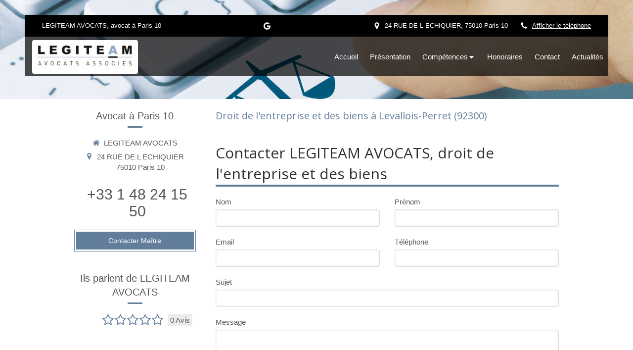

--- FILE ---
content_type: text/css
request_url: https://assets.sbcdnsb.com/assets/themes/desktop/7/css/visitor-9552120e.css
body_size: 1218
content:
body.has_header2 #menu_wrapper{position:absolute;z-index:10;left:50px;right:50px;top:50px}body.has_header2.has_top_bar.top_bar_size_normal #menu_wrapper{top:74px}body.has_header2.theme_boxed #menu_wrapper{left:30px;right:30px;top:30px}body.has_header2.has_header1.has_top_bar.theme_wide.top_bar_size_normal #header2 .element-absolute-container{padding-top:154px !important}body.has_header2.has_header1.has_top_bar.theme_boxed.top_bar_size_normal #header2 .element-absolute-container{padding-top:154px !important}body.has_header2.has_header1:not(.has_top_bar).theme_wide #header2 .element-absolute-container{padding-top:130px !important}body.has_header2.has_header1:not(.has_top_bar).theme_boxed #header2 .element-absolute-container{padding-top:110px !important}body.has_header2.has_top_bar:not(.has_header1).top_bar_size_normal #header2 .element-absolute-container{padding-top:44px !important}body.has_top_bar.has_header2.has_header1 #top-bar,body.has_top_bar.has_header2:not(.has_header1) #top-bar{position:absolute;z-index:9;left:50px;right:50px}body.has_top_bar.has_header2.has_header1 #header1>div:not(#menu) .sections-container-label.label-top,body.has_top_bar.has_header2.has_header1 #header1>div:not(#menu) .bloc-element-absolute-container>.sb-ad-admin-buttons,body.has_top_bar.has_header2:not(.has_header1) #header1>div:not(#menu) .sections-container-label.label-top,body.has_top_bar.has_header2:not(.has_header1) #header1>div:not(#menu) .bloc-element-absolute-container>.sb-ad-admin-buttons{top:50px !important}body.has_top_bar.has_header2 #top-bar,body.has_top_bar .has_header1 #top-bar{top:30px}body.has_top_bar.has_header2.theme_boxed #top-bar,body.has_top_bar .has_header1.theme_boxed #top-bar{top:30px;left:30px;right:30px}body.has_top_bar.has_header2:not(.has_header1) #top-bar{top:0;left:0;right:0}body.has_top_bar #top-bar.top_bar_is_fixing{left:0 !important;right:0 !important}body.has_top_bar #top-bar #top-bar-inner:not(.with-bg-color){background:#000}.header-mobile-logo{display:inline-block}.header-mobile-logo .header1-logo{background:#fff;margin-left:12px;display:inline-block;vertical-align:middle;padding:2px !important;-webkit-border-radius:4px;-moz-border-radius:4px;-ms-border-radius:4px;-o-border-radius:4px;border-radius:4px}.header-mobile-logo .header1-logo img{width:inherit;height:55px}body:not(.has_header1) #menu_wrapper{display:none}#footer .tree-container{float:none}#body-container #body-container-inner #mobile-wrapper{background:#fff}#body-container #body-container-inner #mobile-wrapper .header-mobile{background-color:rgba(0,0,0,.7)}#body-container #body-container-inner #menu_wrapper{height:80px;background-color:rgba(0,0,0,.7)}#body-container #body-container-inner #menu_wrapper.menu_is_fixing{left:0;right:0}#body-container #body-container-inner #menu_wrapper #menu{position:relative;float:right;text-align:right}#body-container #body-container-inner #menu_wrapper #menu .bloc-element-menu{padding:0 !important}#body-container #body-container-inner #menu_wrapper #menu .element-menu{position:relative;z-index:2}#body-container #body-container-inner #menu_wrapper #menu .element-menu ul.menu-tabs .menu-tab-container{float:none;display:inline-block;vertical-align:middle}#body-container #body-container-inner #menu_wrapper #menu .element-menu ul.menu-tabs .menu-tab-container .menu-tab-element{padding:0 10px;height:80px;line-height:76px;border-top:3px solid rgba(0,0,0,0);border-bottom:3px solid rgba(0,0,0,0)}#body-container #body-container-inner #menu_wrapper #menu .element-menu ul.menu-tabs .menu-tab-container.main-menu-button-container{margin-left:10px;margin-right:20px}#body-container #body-container-inner #menu_wrapper #menu .element-menu ul.menu-tabs .menu-level-container{min-width:100px;background-color:rgba(0,0,0,.7);-webkit-box-shadow:0 0 10px rgba(0,0,0,.3);-moz-box-shadow:0 0 10px rgba(0,0,0,.3);-ms-box-shadow:0 0 10px rgba(0,0,0,.3);-o-box-shadow:0 0 10px rgba(0,0,0,.3);box-shadow:0 0 10px rgba(0,0,0,.3);padding:5px 0}#body-container #body-container-inner #menu_wrapper #menu .element-menu ul.menu-tabs .menu-level-container .menu-tabs{display:block}#body-container #body-container-inner #menu_wrapper #menu .element-menu ul.menu-tabs .menu-level-container .menu-tabs li{float:none}#body-container #body-container-inner #menu_wrapper #menu .element-menu ul.menu-tabs .menu-level-container .menu-tabs li .menu-tab-element{padding:5px 8px;height:inherit;line-height:inherit;text-align:left;display:block}#body-container #body-container-inner #menu_wrapper #menu .element-menu ul.menu-tabs .menu-level-container.menu-level-1{right:0;left:auto}#body-container #body-container-inner #menu_wrapper #header1{float:left;min-width:80px}#body-container #body-container-inner #menu_wrapper #header1 #header1-static{height:80px;line-height:80px;padding-right:20px}#body-container #body-container-inner #menu_wrapper #header1 #header1-static .header1-static-logo{display:inline-block;line-height:normal}#body-container #body-container-inner #menu_wrapper #header1 #header1-static .header1-static-logo .header1-logo{background:#fff;margin-left:15px;display:inline-block;vertical-align:middle;padding:5px !important;-webkit-border-radius:4px;-moz-border-radius:4px;-ms-border-radius:4px;-o-border-radius:4px;border-radius:4px}#body-container #body-container-inner #menu_wrapper #header1 #header1-static .header1-static-logo .header1-logo img{width:inherit;height:55px}#body-container #body-container-inner #menu_wrapper #header1 #header1-static .header1-static-titles{margin-left:15px;display:inline-block;color:#fff;vertical-align:middle}#body-container #body-container-inner #menu_wrapper #header1 #header1-static .header1-static-titles .header1-title,#body-container #body-container-inner #menu_wrapper #header1 #header1-static .header1-static-titles .header1-subtitle{padding:0 !important}#body-container #body-container-inner #menu_wrapper #header1 #header1-static .header1-static-titles .header1-title{font-size:14px;line-height:normal}#body-container #body-container-inner #menu_wrapper #header1 #header1-static .header1-static-titles .header1-subtitle{font-size:11px;line-height:normal}#body-container #body-container-inner #header2{position:relative;z-index:1}#body-container #body-container-inner #center #aside1,#body-container #body-container-inner #center #aside2{border:none}@media screen and (min-width: 768px){#body-container #body-container-inner .has_aside1 #center_inner_wrapper,#body-container #body-container-inner .has_aside2 #center_inner_wrapper{width:72%}#body-container #body-container-inner .has_aside1 #aside1,#body-container #body-container-inner .has_aside2 #aside2{width:28%}#body-container #body-container-inner .has_aside1 #center_inner_wrapper{left:28%}#body-container #body-container-inner .has_aside1 #aside1{left:-72%}#body-container #body-container-inner .has_aside1.has_aside2 #aside1,#body-container #body-container-inner .has_aside1.has_aside2 #aside2{width:25%}#body-container #body-container-inner .has_aside1.has_aside2 #aside1{left:-50%}#body-container #body-container-inner .has_aside1.has_aside2 #center_inner_wrapper{width:50%;left:25%}}#body-container #body-container-inner #h1 h1{margin:0;text-align:left;border:none}#body-container #body-container-inner #aside1 .element-rss .element-rss-feed-entry,#body-container #body-container-inner #aside2 .element-rss .element-rss-feed-entry{margin-bottom:5px;padding:5px;background:#fff;border:1px solid #ddd}#body-container #body-container-inner .element-menu .menu-tabs-zone.menu-vertical li:first-child .menu-tab-element{border-top-left-radius:4px;border-top-right-radius:4px}#body-container #body-container-inner .element-menu .menu-tabs-zone.menu-vertical li:last-child .menu-tab-element{border-bottom-left-radius:4px;border-bottom-right-radius:4px}#body-container #body-container-inner .element-menu .menu-tabs-zone.menu-vertical li.menu-tab-container:hover .menu-tab-element.element-folder{border-bottom-right-radius:0px}#body-container #body-container-inner .element-menu .menu-tabs-zone.menu-vertical .menu-level-1{-webkit-border-radius:0 4px 4px 0;-moz-border-radius:0 4px 4px 0;-ms-border-radius:0 4px 4px 0;-o-border-radius:0 4px 4px 0;border-radius:0 4px 4px 0;overflow:hidden}#body-container #body-container-inner .element-menu .menu-tabs-zone.menu-vertical .menu-level-1 .menu-tab-element{border-radius:0 !important}#body-container #body-container-inner .element-menu .menu-tabs-zone.menu-horizontal li:first-child .menu-tab-element{border-top-left-radius:4px;border-bottom-left-radius:4px}#body-container #body-container-inner .element-menu .menu-tabs-zone.menu-horizontal li:last-child .menu-tab-element{border-top-right-radius:4px;border-bottom-right-radius:4px}#body-container #body-container-inner .element-menu .menu-tabs-zone.menu-horizontal li.menu-tab-container:first-child:hover .menu-tab-element.element-folder{border-bottom-left-radius:0px}#body-container #body-container-inner .element-menu .menu-tabs-zone.menu-horizontal li.menu-tab-container:last-child:hover .menu-tab-element.element-folder{border-bottom-right-radius:0px}#body-container #body-container-inner .element-menu .menu-tabs-zone.menu-horizontal .menu-level-1{-webkit-border-radius:0 0 4px 4px;-moz-border-radius:0 0 4px 4px;-ms-border-radius:0 0 4px 4px;-o-border-radius:0 0 4px 4px;border-radius:0 0 4px 4px;overflow:hidden}#body-container #body-container-inner .element-menu .menu-tabs-zone.menu-horizontal .menu-level-1 .menu-tab-element{border-radius:0 !important}@media(max-width: 767px){#body-container #body-container-inner .element-menu .menu-tabs-zone .menu-level-container.menu-level-0 .menu-tab-element.element-folder{border-bottom-left-radius:0px !important;border-bottom-right-radius:0px !important}#body-container #body-container-inner .element-menu .menu-tabs-zone .menu-level-container.menu-level-0>.menu-tabs li.menu-tab-container:last-child .menu-level-container.menu-level-1 li.menu-tab-container:last-child .menu-tab-element{border-bottom-left-radius:4px !important;border-bottom-right-radius:4px !important}#body-container #body-container-inner .element-menu .menu-tabs-zone.menu-horizontal li:first-child .menu-tab-element{-webkit-border-radius:4px 4px 0 0;-moz-border-radius:4px 4px 0 0;-ms-border-radius:4px 4px 0 0;-o-border-radius:4px 4px 0 0;border-radius:4px 4px 0 0}#body-container #body-container-inner .element-menu .menu-tabs-zone.menu-horizontal li:last-child .menu-tab-element{-webkit-border-radius:0 0 4px 4px;-moz-border-radius:0 0 4px 4px;-ms-border-radius:0 0 4px 4px;-o-border-radius:0 0 4px 4px;border-radius:0 0 4px 4px}}#body-container #body-container-inner .element-tabs-container .tabs.accordion .tabs-menu-item:first-of-type a{-webkit-border-radius:4px 4px 0px 0px;-moz-border-radius:4px 4px 0px 0px;-ms-border-radius:4px 4px 0px 0px;-o-border-radius:4px 4px 0px 0px;border-radius:4px 4px 0px 0px}#body-container #body-container-inner .element-tabs-container .tabs.accordion .tabs-menu-item:last-of-type a{-webkit-border-radius:0px 0px 4px 4px;-moz-border-radius:0px 0px 4px 4px;-ms-border-radius:0px 0px 4px 4px;-o-border-radius:0px 0px 4px 4px;border-radius:0px 0px 4px 4px}#body-container #body-container-inner .element-tabs-container .tabs.tabs-horizontal .tabs-menu-item:first-of-type a{-webkit-border-radius:4px 0px 0px 0px;-moz-border-radius:4px 0px 0px 0px;-ms-border-radius:4px 0px 0px 0px;-o-border-radius:4px 0px 0px 0px;border-radius:4px 0px 0px 0px}#body-container #body-container-inner .element-tabs-container .tabs.tabs-horizontal .tabs-menu-item:last-of-type a{-webkit-border-radius:0px 4px 0px 0px;-moz-border-radius:0px 4px 0px 0px;-ms-border-radius:0px 4px 0px 0px;-o-border-radius:0px 4px 0px 0px;border-radius:0px 4px 0px 0px}#body-container #body-container-inner .element-tabs-container .tabs.tabs-horizontal .tabs-content{-webkit-border-radius:0px 0px 4px 4px;-moz-border-radius:0px 0px 4px 4px;-ms-border-radius:0px 0px 4px 4px;-o-border-radius:0px 0px 4px 4px;border-radius:0px 0px 4px 4px}#body-container #body-container-inner .element-tabs-container .tabs.tabs-vertical .tabs-menu-item:first-of-type a{-webkit-border-radius:4px 0px 0px 0px;-moz-border-radius:4px 0px 0px 0px;-ms-border-radius:4px 0px 0px 0px;-o-border-radius:4px 0px 0px 0px;border-radius:4px 0px 0px 0px}#body-container #body-container-inner .element-tabs-container .tabs.tabs-vertical .tabs-menu-item:last-of-type a{-webkit-border-radius:0px 0px 0px 4px;-moz-border-radius:0px 0px 0px 4px;-ms-border-radius:0px 0px 0px 4px;-o-border-radius:0px 0px 0px 4px;border-radius:0px 0px 0px 4px}#body-container #body-container-inner .element-tabs-container .tabs.tabs-vertical .tabs-content{-webkit-border-radius:0px 4px 4px 0px;-moz-border-radius:0px 4px 4px 0px;-ms-border-radius:0px 4px 4px 0px;-o-border-radius:0px 4px 4px 0px;border-radius:0px 4px 4px 0px}#body-container #body-container-inner .element-tabs-container.el-query-max-499 .tabs.tabs-vertical .tabs-menu-item a,#body-container #body-container-inner .element-tabs-container.el-query-max-499 .tabs.tabs-horizontal .tabs-menu-item a{-webkit-border-radius:0px;-moz-border-radius:0px;-ms-border-radius:0px;-o-border-radius:0px;border-radius:0px}#body-container #body-container-inner .element-tabs-container.el-query-max-499 .tabs.tabs-vertical .tabs-menu-item:first-of-type a,#body-container #body-container-inner .element-tabs-container.el-query-max-499 .tabs.tabs-horizontal .tabs-menu-item:first-of-type a{-webkit-border-radius:4px 4px 0px 0px;-moz-border-radius:4px 4px 0px 0px;-ms-border-radius:4px 4px 0px 0px;-o-border-radius:4px 4px 0px 0px;border-radius:4px 4px 0px 0px}#body-container #body-container-inner .element-tabs-container.el-query-max-499 .tabs.tabs-vertical .tabs-content,#body-container #body-container-inner .element-tabs-container.el-query-max-499 .tabs.tabs-horizontal .tabs-content{-webkit-border-radius:0px 0px 4px 4px;-moz-border-radius:0px 0px 4px 4px;-ms-border-radius:0px 0px 4px 4px;-o-border-radius:0px 0px 4px 4px;border-radius:0px 0px 4px 4px}


--- FILE ---
content_type: text/css
request_url: https://www.legiteam-selas.fr/styles/pages/914186/1712684021/containers-specific-styles.css
body_size: 795
content:
.container_27851202_inner{background-repeat:no-repeat;-webkit-background-size:cover;-moz-background-size:cover;-o-background-size:cover;background-size:cover;background-position:center}@media (max-width: 992px){.container_27851202_inner{background-image:url(https://files.sbcdnsb.com/images/zknRerXbVSFQhyutGeRBxQ/content/1626188062/1903667/1000/2917f26b25623943093020210517-2390549-1wrgnac.jpeg)}}@media (max-width: 1199px){.container_27851202_inner{background-image:url(https://files.sbcdnsb.com/images/zknRerXbVSFQhyutGeRBxQ/content/1626188062/1903667/1200/2917f26b25623943093020210517-2390549-1wrgnac.jpeg)}}@media (min-width: 1200px){.container_27851202_inner{background-image:url(https://files.sbcdnsb.com/images/zknRerXbVSFQhyutGeRBxQ/content/1626188062/1903667/2000/2917f26b25623943093020210517-2390549-1wrgnac.jpeg)}}.container_27851298_inner{position:relative}.container_27851298_inner:before{content:"";position:absolute;top:0;bottom:0;left:0;right:0;opacity:1.0}
